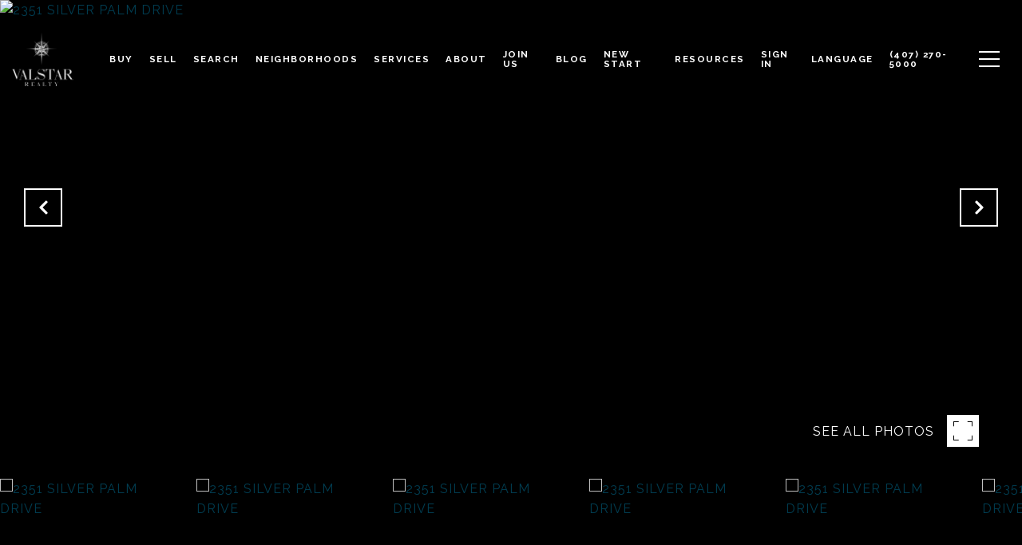

--- FILE ---
content_type: text/html; charset=utf-8
request_url: https://bss.luxurypresence.com/buttons/googleOneTap?companyId=f97ff175-fd0d-42dd-b4ec-6a7451b439e8&websiteId=eebc1b94-418a-4139-bb88-66d01bfe3ef7&pageId=3f86345f-7dbc-48ab-b181-b673f3a2fa5d&sourceUrl=https%3A%2F%2Fvalstarrealty.com%2Fproperties%2F2351-silver-palm-drive-kissimmee-fl-34747-t3301238&pageMeta=%7B%22sourceResource%22%3A%22properties%22%2C%22pageElementId%22%3A%22f0911ba8-74f5-49d5-bf09-c3933c38c27e%22%2C%22pageQueryVariables%22%3A%7B%22property%22%3A%7B%22id%22%3A%22f0911ba8-74f5-49d5-bf09-c3933c38c27e%22%7D%2C%22properties%22%3A%7B%22relatedNeighborhoodPropertyId%22%3A%22f0911ba8-74f5-49d5-bf09-c3933c38c27e%22%2C%22sort%22%3A%22salesPrice%22%7D%2C%22neighborhood%22%3A%7B%7D%2C%22pressReleases%22%3A%7B%22propertyId%22%3A%22f0911ba8-74f5-49d5-bf09-c3933c38c27e%22%7D%7D%7D
body_size: 2869
content:
<style>
  html, body {margin: 0; padding: 0;}
</style>
<script src="https://accounts.google.com/gsi/client" async defer></script>
<script>
const parseURL = (url) => {
    const a = document.createElement('a');
    a.href = url;
    return a.origin;
}

const login = (token, provider, source)  => {
  const origin = (window.location != window.parent.location)
    ? parseURL(document.referrer)
    : window.location.origin;  
  const xhr = new XMLHttpRequest();
  xhr.responseType = 'json';
  xhr.onreadystatechange = function() {
    if (xhr.readyState === 4) {
      const response = xhr.response;
      const msg = {
        event: response.status,
        provider: provider,
        source: source,
        token: token
      }
      window.parent.postMessage(msg, origin);
    }
  }
  xhr.withCredentials = true;
  xhr.open('POST', `${origin}/api/v1/auth/login`, true);
  xhr.setRequestHeader("Content-Type", "application/json;charset=UTF-8");
  xhr.send(JSON.stringify({
    token,
    provider,
    source,
    websiteId: 'eebc1b94-418a-4139-bb88-66d01bfe3ef7',
    companyId: 'f97ff175-fd0d-42dd-b4ec-6a7451b439e8',
    pageId: '3f86345f-7dbc-48ab-b181-b673f3a2fa5d',
    sourceUrl: 'https://valstarrealty.com/properties/2351-silver-palm-drive-kissimmee-fl-34747-t3301238',
    pageMeta: '{"sourceResource":"properties","pageElementId":"f0911ba8-74f5-49d5-bf09-c3933c38c27e","pageQueryVariables":{"property":{"id":"f0911ba8-74f5-49d5-bf09-c3933c38c27e"},"properties":{"relatedNeighborhoodPropertyId":"f0911ba8-74f5-49d5-bf09-c3933c38c27e","sort":"salesPrice"},"neighborhood":{},"pressReleases":{"propertyId":"f0911ba8-74f5-49d5-bf09-c3933c38c27e"}}}',
    utm: '',
    referrer: ''
  }));
}

function getExpirationCookie(expiresInMiliseconds) {
  const tomorrow  = new Date(Date.now() + expiresInMiliseconds); // The Date object returns today's timestamp
  return `valstarrealty.com-SID=true; expires=${tomorrow.toUTCString()}; path=/; Secure; SameSite=None`;
}

function handleCredentialResponse(response) {
  document.cookie = getExpirationCookie(24 * 60 * 60 * 1000); // 1 day
  login(response.credential, 'GOOGLE', 'GOOGLE_SIGN_ON');
}

function handleClose() {
  const msg = {
    event: 'cancel',
    provider: 'GOOGLE',
    source: 'GOOGLE_SIGN_ON'
  }
  const origin = (window.location != window.parent.location)
    ? parseURL(document.referrer)
    : window.location.origin;
  window.parent.postMessage(msg, origin);
  document.cookie = getExpirationCookie(2 * 60 * 60 * 1000); // 2 hours
}

</script>
<div id="g_id_onload"
  data-client_id="673515100752-7s6f6j0qab4skl22cjpp7eirb2rjmfcg.apps.googleusercontent.com"
  data-callback="handleCredentialResponse"
  data-intermediate_iframe_close_callback="handleClose"
  data-state_cookie_domain = "valstarrealty.com"
  data-allowed_parent_origin="https://valstarrealty.com"
  data-skip_prompt_cookie="valstarrealty.com-SID"
  data-cancel_on_tap_outside="false"
></div>